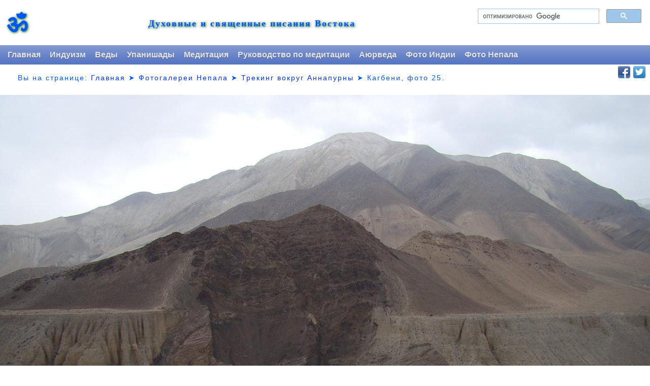

--- FILE ---
content_type: text/html; charset=WINDOWS-1251
request_url: https://scriptures.ru/nepal/annapoorna/kagbeni/kagbeni_muktinath025.htm
body_size: 2286
content:
<!DOCTYPE HTML PUBLIC "-//W3C//DTD HTML 4.01 Transitional//EN" "http://www.w3.org/TR/html4/loose.dtd">
<html xmlns="http://www.w3.org/1999/xhtml">
<html><head>

  <title>Дорога из Кагбени в Муктинатх, трекинг вокруг Аннапурны, фото 25. Фотографии Непала</title>
<meta http-equiv="Content-Type" content="text/html; charset=windows-1251">
<meta name=viewport content="width=device-width, initial-scale=1">
<meta name="robots" content="none" />
<link href="//scriptures.ru/style3.css" rel="stylesheet" type="text/css" />
</head>
<body bgcolor="#FFFFFF" text="#000000">
<div id="page-wrap"><table width="100%" border="0"><tr class="am1"><td></td><td></td><td width=350 align=right rowspan=2>
<script>  (function() {    var cx = '012861169604089498026:t_3vx3je0pu';    var gcse = document.createElement('script');    gcse.type = 'text/javascript';    gcse.async = true;    gcse.src = (document.location.protocol == 'https:' ? 'https:' : 'http:') +        '//cse.google.com/cse.js?cx=' + cx;    var s = document.getElementsByTagName('script')[0];    s.parentNode.insertBefore(gcse, s);  })();</script><gcse:search></gcse:search>
<font face="arial" size="2"></font></td></tr><tr class="am1"><td width="62" align="center" valign="center" rowspan=2><span lang="sa" style="font-size: 300%;border:medium none;border:medium none;color:#0055ff;text-decoration:none;font-weight:bold;letter-spacing:2px;text-shadow:darkgreen 1px 1px 5px;line-height:1.7em;padding-top:1.1em;">&#x950;</span></td><td align=left rowspan=2>
<table cellpadding=0 cellspacing=0 width=100%><tr><td valign=center align=center><div><a id="site_name" href="http://scriptures.ru/" title="Scriptures.ru" style="border:medium none;border:medium none;color:#0055ff;text-decoration:none;font-family:Georgia,serif;font-size:110%;font-weight:bold;letter-spacing:2px;text-decoration:none;text-shadow:darkgreen 1px 1px 5px;line-height:1.7em;padding-top:1.1em;">Духовные и священные писания Востока</a></div></td>
<td align=center></td></tr></table>
</td></tr></table></div>
<script language="JavaScript" src="//scriptures.ru/menu2new2.js"></script>
<table width=100% border=0><tr><td>
<div class="loc1">   <font face="arial">Вы на странице: <a href="//scriptures.ru/">Главная</a> &#10148; <a href="//scriptures.ru/nepal/">Фотогалереи Непала</a> &#10148; <a href="//scriptures.ru/nepal/annapoorna/">Трекинг вокруг Аннапурны</a> &#10148; Кагбени, <script> var str = document.title; var res = str.substr(0, str.length - 17); var res = res.substr(res.length-9, 9); document.writeln( res ); </script></font></div>
</td>
<script language="JavaScript" src="//scriptures.ru/soc2.js"></script>
</tr></table>
<br>
<!--LiveInternet counter--><script type="text/javascript"><!--
new Image().src = "//counter.yadro.ru/hit?r"+
escape(document.referrer)+((typeof(screen)=="undefined")?"":
";s"+screen.width+"*"+screen.height+"*"+(screen.colorDepth?
screen.colorDepth:screen.pixelDepth))+";u"+escape(document.URL)+
";"+Math.random();//--></script><!--/LiveInternet-->
<style type="text/css"> body { margin-left: 0px; margin-top: 0px; margin-right: 0px; margin-bottom: 0px; } --></style>
<table border="0" cellpadding="0" cellspacing="0" width="100%" height="100%"><tr><td align="center" valign="middle">
<table align="center" cellpadding="0" border="0" cellspacing="0">
  <tr>
    <td align="center" valign="middle"><a href="kagbeni_muktinath.htm"><img src="kagbeni_muktinath025.jpg" style="max-width:100%" border="0" alt="kagbeni_muktinath025.jpg"></a><font face="Verdana, sans-serif" size="1"><br>&nbsp;</font></td>
  </tr></table></td></tr></table>
<table cellpadding="0" cellspacing="0" border="0" width="80%" align="center"><tr><td align="left"><font face="Verdana, sans-serif"><b><a href="kagbeni_muktinath.htm">Дорога из Кагбени в Муктинатх, трекинг вокруг Аннапурны</a></b></font></td><td align="right"><font face="Verdana, sans-serif"><b><a href="kagbeni_muktinath024.htm"><font size="-1">&lt;</font>&nbsp;&nbsp;Предыдущая</a>&nbsp;&nbsp;&nbsp;<a href="kagbeni_muktinath026.htm">Следующая&nbsp;&nbsp;<font size="-1">&gt;</font></a></b></font></td></tr>
<tr><td colspan="2" align="center">
<script async src="//pagead2.googlesyndication.com/pagead/js/adsbygoogle.js"></script>
<!-- auto -->
<ins class="adsbygoogle"
     style="display:block"
     data-ad-client="ca-pub-8455897135763163"
     data-ad-slot="6584262564"
     data-ad-format="auto"></ins>
<script>
(adsbygoogle = window.adsbygoogle || []).push({});
</script>
</td></tr></table>
<table><tr><td width=9></td><td><p align=center><font size=+2><b>Дорога из Кагбени в Муктинатх, трекинг вокруг Аннапурны</b></font></p></font><font face=Verdana, Arial>
<p align=justify>&nbsp;&nbsp;&nbsp;Дорога из Кагбени в Муктинатх &#8212; три-четыре часа подъёма с 2800 до 3700 метров над уровнем моря, часть дороги можно пройти в стороне от поднимающих пыль джипов, везущих непальских паломников-индуистов из Покхары в <a href="../muktinath/">Муктинатх</a>.<p align=center>Дорога из Кагбени в Муктинатх, трекинг вокруг Аннапурны &#8212; фотогалерея, фотографии
</td><td width=9></td></tr></table>
<hr><table border=0 width=100%><tr width=100%><td align=left><A href="../">
<script language="JavaScript" src="//scriptures.ru/hl.js"></script>
</font>
<script async src="//pagead2.googlesyndication.com/pagead/js/adsbygoogle.js"></script>
<!-- auto -->
<ins class="adsbygoogle"
     style="display:block"
     data-ad-client="ca-pub-8455897135763163"
     data-ad-slot="6584262564"
     data-ad-format="auto"></ins>
<script>
(adsbygoogle = window.adsbygoogle || []).push({});
</script>
</body>
</html>